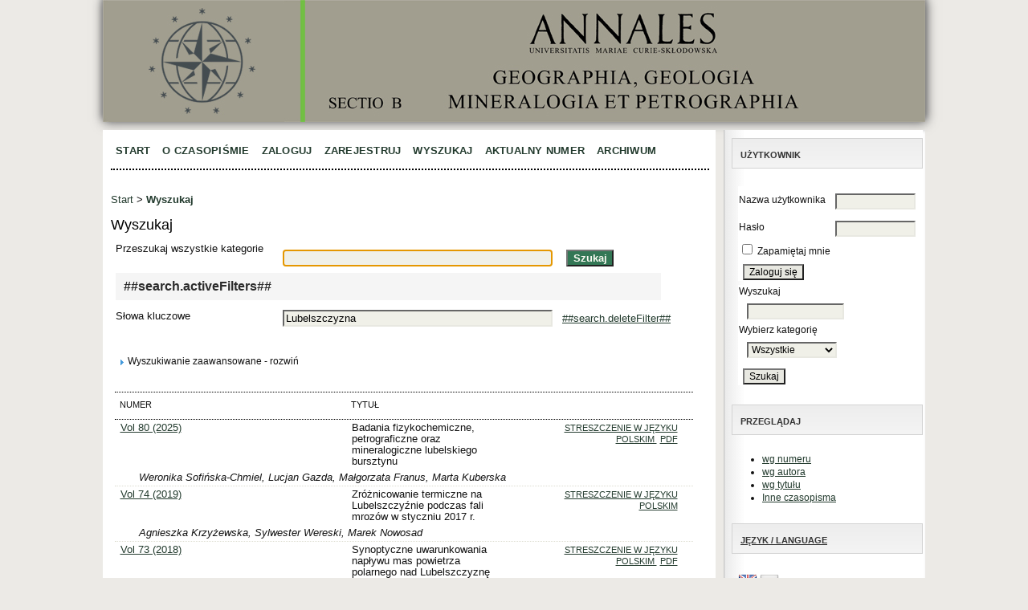

--- FILE ---
content_type: text/html; charset=utf-8
request_url: https://journals.umcs.pl/b/search?subject=Lubelszczyzna
body_size: 7369
content:

<!DOCTYPE html PUBLIC "-//W3C//DTD XHTML 1.0 Transitional//EN"
	"http://www.w3.org/TR/xhtml1/DTD/xhtml1-transitional.dtd">
<html xmlns="http://www.w3.org/1999/xhtml" lang="pl-PL" xml:lang="pl-PL">
<head>
	<meta http-equiv="Content-Type" content="text/html; charset=utf-8" />
	<title>Wyszukaj</title>
	<meta name="description" content="„Annales UMCS”, sectio B (Geografia, Geologia, Mineralogia i Petrografia) publikuje znaczące prace badawcze z dziedziny geografii fizycznej, geografii ekonomicznej i geologii" />
	<meta name="keywords" content="atrakcyjność turystyczna, biogeografia , formy turystyki i rekreacji , geochemia , geoekologia , geografia ,człowieka , geografia ,fizyczna,  geografia gleb,  geografia regionalna,  geografia rolnictwa , geologia  , geologia czwartorzędu,  geomorfologia,  georóżnorodność,  gleboznawstwo , globalizacja , gospodarka , handel , hydrologia , infrastruktura turystyczna,  kartografia , klimatologia , konflikty  ,krajobraz  ,kultura , meteorologia,  metody badań w turystyce , miejscowe planowanie, przestrzenne , migracje , naród,  ochrona przyrody,  osadnictwo , paleogeografia , państwo , planowanie lokalne i regionalne , planowanie miast i terenów wiejskich , planowanie obszarów zurbanizowanych,  planowanie przestrzenne  ,planowanie turystyczne  ,polityka , polityka przestrzenna , polityka spójności  ,polityka turystyczna , polityki lokalne i regionalne , polityki Unii Europejskiej,  potencjał turystyczny , produkt turystyczny  ,projektowanie przestrzeni zurbanizowanej , przemysł,  przestrzeń ,turystyczna  ,przyrost naturalny , region  rewitalizacja , rozwój , rozwój lokalny i regionalny , rozwój społeczno-gospodarczy , rozwój społeczności lokalnych  ruch turystyczny  sedymentologia  społeczeństwo  starzenie się  ,stratygrafia,  systemy informacji geograficznej , teoria planowania , transport  ,turystyka  urbanizacja , usługi , walory turystyczne,  wpływ człowieka , współpraca w turystyce , zarządzanie , zasoby , zdrowie,  zmiany środowiska , żywność" />
	<meta name="generator" content="Open Journal Systems 2.4.7.1" />
	
		<link rel="stylesheet" href="https://journals.umcs.pl/lib/pkp/styles/pkp.css" type="text/css" />
	<link rel="stylesheet" href="https://journals.umcs.pl/lib/pkp/styles/common.css" type="text/css" />
	<link rel="stylesheet" href="https://journals.umcs.pl/styles/common.css" type="text/css" />
	<link rel="stylesheet" href="https://journals.umcs.pl/styles/compiled.css" type="text/css" />

	<!-- Base Jquery -->
			<script type="text/javascript" src="https://journals.umcs.pl/lib/pkp/js/lib/jquery/jquery.min.js"></script>
		<script type="text/javascript" src="https://journals.umcs.pl/lib/pkp/js/lib/jquery/plugins/jqueryUi.min.js"></script>
	
	
	
	<link rel="stylesheet" href="https://journals.umcs.pl/styles/sidebar.css" type="text/css" />		<link rel="stylesheet" href="https://journals.umcs.pl/styles/rightSidebar.css" type="text/css" />	
			<link rel="stylesheet" href="https://journals.umcs.pl/public/site/sitestyle.css" type="text/css" />
			<link rel="stylesheet" href="https://journals.umcs.pl/public/journals/16/journalStyleSheet.css" type="text/css" />
			<link rel="stylesheet" href="https://journals.umcs.pl/plugins/blocks/languageToggle/styles/languageToggle.css" type="text/css" />
	
	<!-- Default global locale keys for JavaScript -->
	
<script type="text/javascript">
	jQuery.pkp = jQuery.pkp || { };
	jQuery.pkp.locale = { };
			
				jQuery.pkp.locale.search_noKeywordError = 'Musisz podać przynajmniej jedno słowo kluczowe.';
	</script>
	<!-- Compiled scripts -->
			
<script type="text/javascript" src="https://journals.umcs.pl/lib/pkp/js/lib/jquery/plugins/jquery.tag-it.js"></script>
<script type="text/javascript" src="https://journals.umcs.pl/lib/pkp/js/lib/jquery/plugins/jquery.cookie.js"></script>

<script type="text/javascript" src="https://journals.umcs.pl/lib/pkp/js/functions/fontController.js"></script>
<script type="text/javascript" src="https://journals.umcs.pl/lib/pkp/js/functions/general.js"></script>
<script type="text/javascript" src="https://journals.umcs.pl/lib/pkp/js/functions/jqueryValidatorI18n.js"></script>

<script type="text/javascript" src="https://journals.umcs.pl/lib/pkp/js/classes/Helper.js"></script>
<script type="text/javascript" src="https://journals.umcs.pl/lib/pkp/js/classes/ObjectProxy.js"></script>
<script type="text/javascript" src="https://journals.umcs.pl/lib/pkp/js/classes/Handler.js"></script>
<script type="text/javascript" src="https://journals.umcs.pl/lib/pkp/js/classes/linkAction/LinkActionRequest.js"></script>
<script type="text/javascript" src="https://journals.umcs.pl/lib/pkp/js/classes/features/Feature.js"></script>

<script type="text/javascript" src="https://journals.umcs.pl/lib/pkp/js/controllers/SiteHandler.js"></script><!-- Included only for namespace definition -->
<script type="text/javascript" src="https://journals.umcs.pl/lib/pkp/js/controllers/UrlInDivHandler.js"></script>
<script type="text/javascript" src="https://journals.umcs.pl/lib/pkp/js/controllers/AutocompleteHandler.js"></script>
<script type="text/javascript" src="https://journals.umcs.pl/lib/pkp/js/controllers/ExtrasOnDemandHandler.js"></script>
<script type="text/javascript" src="https://journals.umcs.pl/lib/pkp/js/controllers/form/FormHandler.js"></script>
<script type="text/javascript" src="https://journals.umcs.pl/lib/pkp/js/controllers/form/AjaxFormHandler.js"></script>
<script type="text/javascript" src="https://journals.umcs.pl/lib/pkp/js/controllers/form/ClientFormHandler.js"></script>
<script type="text/javascript" src="https://journals.umcs.pl/lib/pkp/js/controllers/grid/GridHandler.js"></script>
<script type="text/javascript" src="https://journals.umcs.pl/lib/pkp/js/controllers/linkAction/LinkActionHandler.js"></script>

<script type="text/javascript" src="https://journals.umcs.pl/js/pages/search/SearchFormHandler.js"></script>
<script type="text/javascript" src="https://journals.umcs.pl/js/statistics/ReportGeneratorFormHandler.js"></script>
<script type="text/javascript" src="https://journals.umcs.pl/plugins/generic/lucene/js/LuceneAutocompleteHandler.js"></script>

<script type="text/javascript" src="https://journals.umcs.pl/lib/pkp/js/lib/jquery/plugins/jquery.pkp.js"></script>	
	<!-- Form validation -->
	<script type="text/javascript" src="https://journals.umcs.pl/lib/pkp/js/lib/jquery/plugins/validate/jquery.validate.js"></script>
	<script type="text/javascript">
		<!--
		// initialise plugins
		
		$(function(){
			jqueryValidatorI18n("https://journals.umcs.pl", "pl_PL"); // include the appropriate validation localization
			
			$(".tagit").live('click', function() {
				$(this).find('input').focus();
			});
		});
		// -->
		
	</script>

		
</head>
<body id="pkp-navigation-search">
<div id="container">

<div id="header">
<div id="headerTitle">
<h1>
	<img src="https://journals.umcs.pl/public/journals/16/pageHeaderTitleImage_pl_PL.jpg" width="1024" height="152" alt="Nagłowek strony" />
</h1>
</div>
</div>

<div id="body">

	<div id="sidebar">
							<div id="rightSidebar">
				<div class="block" id="sidebarUser">
			<span class="blockTitle">Użytkownik</span>
	
						<form method="post" action="https://journals.umcs.pl/b/login/signIn">
				<table>
					<tr>
						<td><label for="sidebar-username">Nazwa użytkownika</label></td>
						<td><input type="text" id="sidebar-username" name="username" value="" size="12" maxlength="32" class="textField" /></td>
					</tr>
					<tr>
						<td><label for="sidebar-password">Hasło</label></td>
						<td><input type="password" id="sidebar-password" name="password" value="" size="12" class="textField" /></td>
					</tr>
					<tr>
						<td colspan="2"><input type="checkbox" id="remember" name="remember" value="1" /> <label for="remember">Zapamiętaj mnie</label></td>
					</tr>
					<tr>
						<td colspan="2"><input type="submit" value="Zaloguj się" class="button" /></td>
					</tr>
				</table>
			</form>
			</div><div class="block" id="sidebarNavigation">
	<span class="blockTitle">Zawartość czasopisma</span>

	<form id="simpleSearchForm" action="https://journals.umcs.pl/b/search/search">
		<table id="simpleSearchInput">
			<tr>
				<td>
													<label for="simpleQuery">Wyszukaj <br />
					<input type="text" id="simpleQuery" name="simpleQuery" size="15" maxlength="255" value="" class="textField" /></label>
								</td>
			</tr>
			<tr>
				<td><label for="searchField">
				Wybierz kategorię
				<br />
				<select id="searchField" name="searchField" size="1" class="selectMenu">
					<option label="Wszystkie" value="query">Wszystkie</option>
<option label="Autor" value="authors">Autor</option>
<option label="Tytuł" value="title">Tytuł</option>
<option label="Abstrakt" value="abstract">Abstrakt</option>
<option label="Słowa kluczowe" value="indexTerms">Słowa kluczowe</option>
<option label="Pełny tekst" value="galleyFullText">Pełny tekst</option>

				</select></label>
				</td>
			</tr>
			<tr>
				<td><input type="submit" value="Szukaj" class="button" /></td>
			</tr>
		</table>
	</form>

	<br />

		<span class="blockSubtitle">Przeglądaj</span>
	<ul>
		<li><a href="https://journals.umcs.pl/b/issue/archive">wg numeru</a></li>
		<li><a href="https://journals.umcs.pl/b/search/authors">wg autora</a></li>
		<li><a href="https://journals.umcs.pl/b/search/titles">wg tytułu</a></li>
		
					<li><a href="https://journals.umcs.pl/index">Inne czasopisma</a></li>
						</ul>
	</div>


<div class="block" id="sidebarLanguageToggle">
<span style="font-weight: bolder;text-decoration: underline;" class="blockTitle">Język / Language</span>
                  <a style="text-decoration:none;" class="icon" href='https://journals.umcs.pl/b/user/setLocale/en_US?source=%2Fb%2Fsearch%3Fsubject%3DLubelszczyzna'>
            <img src="https://journals.umcs.pl/plugins/blocks/languageToggle/locale/en_US/flag.png" alt="English" title="English" />
         </a>
                        <img src="https://journals.umcs.pl/plugins/blocks/languageToggle/locale/pl_PL/flag.png" alt="Język Polski" title="Język Polski" />
         </div>
<div>	
	<script type="text/javascript">
		<!--
		function changeLanguage() {
			var e = document.getElementById('languageSelect');
			var new_locale = e.options[e.selectedIndex].value;

			var base_url = "https://journals.umcs.pl/b/search?subject=Lubelszczyzna";
			var current_url = document.URL;

			var redirect_url = 'https://journals.umcs.pl/b/user/setLocale/NEW_LOCALE?source=%2Fb%2Fsearch%3Fsubject%3DLubelszczyzna';
			redirect_url = redirect_url.replace("NEW_LOCALE", new_locale);

			window.location.href = redirect_url;
		}
		//-->
	</script>
	<!-- <span style="font-weight: bolder;text-decoration: underline;" class="blockTitle">Język / Language</span> --><!-- <br><img style="margin-top:-15px;" src="http://fimagis.pl/ojs/public/flag.jpg" border="2"> -->
<!-- 	<form action="#">
		<label for="languageSelect">Wybierz język</label>
		<select id="languageSelect" size="1" name="locale" class="selectMenu"><option label="English" value="en_US">English</option>
<option label="Język Polski" value="pl_PL" selected="selected">Język Polski</option>
</select>
		 > <input type="submit" class="button" value="##form.submit.language##" onclick="changeLanguage(); return false;" />
	</form> -->
</div>

<!-- Add javascript required for font sizer -->
<script type="text/javascript">
	<!--
	$(function(){
		fontSize("#sizer", "body", 9, 16, 32, ""); // Initialize the font sizer
	});
	// -->
</script>

<div class="block" id="sidebarFontSize" style="margin-bottom: 4px;">
	<span class="blockTitle">Wielkość tekstu</span>
	<div id="sizer"></div>
</div>
<br /><div class="block" id="sidebarKeywordCloud">
	<span class="blockTitle">Słowa kluczowe</span>
			<a href="https://journals.umcs.pl/b/search?subject=COVID-19"><span style="font-size: 102%;">COVID-19</span></a>
			<a href="https://journals.umcs.pl/b/search?subject=Krak%C3%B3w"><span style="font-size: 84%;">Kraków</span></a>
			<a href="https://journals.umcs.pl/b/search?subject=Lubelszczyzna"><span style="font-size: 120%;">Lubelszczyzna</span></a>
			<a href="https://journals.umcs.pl/b/search?subject=Lublin"><span style="font-size: 166%;">Lublin</span></a>
			<a href="https://journals.umcs.pl/b/search?subject=Pag%C3%B3ry%20Che%C5%82mskie"><span style="font-size: 84%;">Pagóry Chełmskie</span></a>
			<a href="https://journals.umcs.pl/b/search?subject=Polska"><span style="font-size: 148%;">Polska</span></a>
			<a href="https://journals.umcs.pl/b/search?subject=antropopresja"><span style="font-size: 93%;">antropopresja</span></a>
			<a href="https://journals.umcs.pl/b/search?subject=geografia"><span style="font-size: 93%;">geografia</span></a>
			<a href="https://journals.umcs.pl/b/search?subject=geoturystyka"><span style="font-size: 93%;">geoturystyka</span></a>
			<a href="https://journals.umcs.pl/b/search?subject=klimatologia"><span style="font-size: 84%;">klimatologia</span></a>
			<a href="https://journals.umcs.pl/b/search?subject=meteorologia"><span style="font-size: 84%;">meteorologia</span></a>
			<a href="https://journals.umcs.pl/b/search?subject=miasto%20turystyczne"><span style="font-size: 84%;">miasto turystyczne</span></a>
			<a href="https://journals.umcs.pl/b/search?subject=obszary%20chronione"><span style="font-size: 93%;">obszary chronione</span></a>
			<a href="https://journals.umcs.pl/b/search?subject=overtourism"><span style="font-size: 84%;">overtourism</span></a>
			<a href="https://journals.umcs.pl/b/search?subject=percepcja"><span style="font-size: 84%;">percepcja</span></a>
			<a href="https://journals.umcs.pl/b/search?subject=planowanie%20przestrzenne"><span style="font-size: 130%;">planowanie przestrzenne</span></a>
			<a href="https://journals.umcs.pl/b/search?subject=rozw%C3%B3j%20zr%C3%B3wnowa%C5%BCony"><span style="font-size: 93%;">rozwój zrównoważony</span></a>
			<a href="https://journals.umcs.pl/b/search?subject=ruch%20turystyczny"><span style="font-size: 93%;">ruch turystyczny</span></a>
			<a href="https://journals.umcs.pl/b/search?subject=turystyka"><span style="font-size: 148%;">turystyka</span></a>
			<a href="https://journals.umcs.pl/b/search?subject=turystyka%20kulinarna"><span style="font-size: 93%;">turystyka kulinarna</span></a>
			<a href="https://journals.umcs.pl/b/search?subject=zagospodarowanie"><span style="font-size: 84%;">zagospodarowanie</span></a>
	</div>
				<div id="sidebarAccessibility" class="block" >
					<a style="font-weight: lighter;" href="https://journals.umcs.pl/index/about/accessibility">Deklaracja dostępności</a>
				</div>
			</div>
			</div>

<div id="main">
<div id="navbar">
	<ul class="menu">
		<li id="home"><a href="https://journals.umcs.pl/b/index">Start</a></li>
		<li id="about"><a href="https://journals.umcs.pl/b/about">O czasopiśmie</a></li>

					<li id="login"><a href="https://journals.umcs.pl/b/login">Zaloguj</a></li>
							<li id="register"><a href="https://journals.umcs.pl/b/user/register">Zarejestruj</a></li>
												<li id="search"><a href="https://journals.umcs.pl/b/search">Wyszukaj</a></li>
		
					<li id="current"><a href="https://journals.umcs.pl/b/issue/current">Aktualny numer</a></li>
			<li id="archives"><a href="https://journals.umcs.pl/b/issue/archive">Archiwum</a></li>
		
					<li id="announcements"><a href="https://journals.umcs.pl/b/announcement">Aktualności</a></li>
				

								</ul>
</div>
<div id="breadcrumb">
	<a href="https://journals.umcs.pl/b/index">Start</a> &gt;
			<a href="https://journals.umcs.pl/b/search?subject=Lubelszczyzna" class="current">Wyszukaj</a></div>

<h2>Wyszukaj</h2>


<div id="content">


<div id="search">
	<script type="text/javascript">
		$(function() {
			// Attach the form handler.
			$('#searchForm').pkpHandler('$.pkp.pages.search.SearchFormHandler');
		});
	</script>
	<form id="searchForm" action="https://journals.umcs.pl/b/search/search">
		<table class="data">
			<tr valign="top">
				<td class="label"><label for="query">Przeszukaj wszystkie kategorie</label></td>
				<td class="value">
																<input type="text" id="query" name="query" size="40" maxlength="255" value="" class="textField" />
										&nbsp;
					<input type="submit" value="Szukaj" class="button defaultButton" />
				</td>
			</tr>
										<tr valign="top">
					<td colspan="2" class="label"><h4>##search.activeFilters##</h4></td>
				</tr>
																																														<tr>
		<td class="label">
			<label for="subject">Słowa kluczowe</label>
		</td>
		<td class="value">
																<input type="text" name="subject" id="subject" size="40" maxlength="255" value="Lubelszczyzna" class="textField" />
														&nbsp;
																									<a href="https://journals.umcs.pl/b/search/index?query=&amp;searchJournal=16&amp;abstract=&amp;authors=&amp;title=&amp;galleyFullText=&amp;suppFiles=&amp;discipline=&amp;subject=&amp;type=&amp;coverage=&amp;indexTerms=&amp;dateFromMonth=&amp;dateFromDay=&amp;dateFromYear=&amp;dateToMonth=&amp;dateToDay=&amp;dateToYear=&amp;orderBy=&amp;orderDir=">
					##search.deleteFilter##
				</a>
																						</td>
	</tr>
																				</table>
		<br/>
								<script type="text/javascript">
	// Initialise JS handler.
	$(function() {
		$('#emptyFilters').pkpHandler(
			'$.pkp.controllers.ExtrasOnDemandHandler');
	});
</script>
	<div id="emptyFilters" class="pkp_controllers_extrasOnDemand">
	<div class="toggleExtras">
		<span class="ui-icon"></span>
		<span class="toggleExtras-inactive">Wyszukiwanie zaawansowane - rozwiń
					</span>
		<span class="toggleExtras-active">Wyszukiwanie zaawansowane - zwiń
					</span>
	</div>
	<div style="clear:both;"></div>
	<div class="extrasContainer">
						<table class="data">
											<tr valign="top">
							<td colspan="2" class="label"><h4>Przeszukaj kategorie</h4></td>
						</tr>
								<tr>
		<td class="label">
			<label for="authors">Autor</label>
		</td>
		<td class="value">
																<input type="text" name="authors" id="authors" size="40" maxlength="255" value="" class="textField" />
												</td>
	</tr>
								<tr>
		<td class="label">
			<label for="title">Tytuł</label>
		</td>
		<td class="value">
																<input type="text" name="title" id="title" size="40" maxlength="255" value="" class="textField" />
												</td>
	</tr>
								<tr>
		<td class="label">
			<label for="abstract">Abstrakt</label>
		</td>
		<td class="value">
																<input type="text" name="abstract" id="abstract" size="40" maxlength="255" value="" class="textField" />
												</td>
	</tr>
								<tr>
		<td class="label">
			<label for="galleyFullText">Pełny tekst</label>
		</td>
		<td class="value">
																<input type="text" name="galleyFullText" id="galleyFullText" size="40" maxlength="255" value="" class="textField" />
												</td>
	</tr>
								<tr>
		<td class="label">
			<label for="suppFiles">Pliki pomocnicze</label>
		</td>
		<td class="value">
																<input type="text" name="suppFiles" id="suppFiles" size="40" maxlength="255" value="" class="textField" />
												</td>
	</tr>
																<tr valign="top">
							<td colspan="2" class="formSubLabel"><h4>Data</h4></td>
						</tr>
								<tr>
		<td class="label">
			<label for="dateFrom">Od</label>
		</td>
		<td class="value">
							<select name="dateFromMonth" class="selectMenu">
<option label="" value="" selected="selected"></option>
<option label="January" value="01">January</option>
<option label="February" value="02">February</option>
<option label="March" value="03">March</option>
<option label="April" value="04">April</option>
<option label="May" value="05">May</option>
<option label="June" value="06">June</option>
<option label="July" value="07">July</option>
<option label="August" value="08">August</option>
<option label="September" value="09">September</option>
<option label="October" value="10">October</option>
<option label="November" value="11">November</option>
<option label="December" value="12">December</option>
</select>
<select name="dateFromDay" class="selectMenu">
<option label="" value="" selected="selected"></option>
<option label="01" value="1">01</option>
<option label="02" value="2">02</option>
<option label="03" value="3">03</option>
<option label="04" value="4">04</option>
<option label="05" value="5">05</option>
<option label="06" value="6">06</option>
<option label="07" value="7">07</option>
<option label="08" value="8">08</option>
<option label="09" value="9">09</option>
<option label="10" value="10">10</option>
<option label="11" value="11">11</option>
<option label="12" value="12">12</option>
<option label="13" value="13">13</option>
<option label="14" value="14">14</option>
<option label="15" value="15">15</option>
<option label="16" value="16">16</option>
<option label="17" value="17">17</option>
<option label="18" value="18">18</option>
<option label="19" value="19">19</option>
<option label="20" value="20">20</option>
<option label="21" value="21">21</option>
<option label="22" value="22">22</option>
<option label="23" value="23">23</option>
<option label="24" value="24">24</option>
<option label="25" value="25">25</option>
<option label="26" value="26">26</option>
<option label="27" value="27">27</option>
<option label="28" value="28">28</option>
<option label="29" value="29">29</option>
<option label="30" value="30">30</option>
<option label="31" value="31">31</option>
</select>
<select name="dateFromYear" class="selectMenu">
<option label="" value="" selected="selected"></option>
<option label="2015" value="2015">2015</option>
<option label="2016" value="2016">2016</option>
<option label="2017" value="2017">2017</option>
<option label="2018" value="2018">2018</option>
<option label="2019" value="2019">2019</option>
<option label="2020" value="2020">2020</option>
<option label="2021" value="2021">2021</option>
<option label="2022" value="2022">2022</option>
<option label="2023" value="2023">2023</option>
<option label="2024" value="2024">2024</option>
<option label="2025" value="2025">2025</option>
<option label="2026" value="2026">2026</option>
</select>
												</td>
	</tr>
								<tr>
		<td class="label">
			<label for="dateTo">Do</label>
		</td>
		<td class="value">
							<select name="dateToMonth" class="selectMenu">
<option label="" value="" selected="selected"></option>
<option label="January" value="01">January</option>
<option label="February" value="02">February</option>
<option label="March" value="03">March</option>
<option label="April" value="04">April</option>
<option label="May" value="05">May</option>
<option label="June" value="06">June</option>
<option label="July" value="07">July</option>
<option label="August" value="08">August</option>
<option label="September" value="09">September</option>
<option label="October" value="10">October</option>
<option label="November" value="11">November</option>
<option label="December" value="12">December</option>
</select>
<select name="dateToDay" class="selectMenu">
<option label="" value="" selected="selected"></option>
<option label="01" value="1">01</option>
<option label="02" value="2">02</option>
<option label="03" value="3">03</option>
<option label="04" value="4">04</option>
<option label="05" value="5">05</option>
<option label="06" value="6">06</option>
<option label="07" value="7">07</option>
<option label="08" value="8">08</option>
<option label="09" value="9">09</option>
<option label="10" value="10">10</option>
<option label="11" value="11">11</option>
<option label="12" value="12">12</option>
<option label="13" value="13">13</option>
<option label="14" value="14">14</option>
<option label="15" value="15">15</option>
<option label="16" value="16">16</option>
<option label="17" value="17">17</option>
<option label="18" value="18">18</option>
<option label="19" value="19">19</option>
<option label="20" value="20">20</option>
<option label="21" value="21">21</option>
<option label="22" value="22">22</option>
<option label="23" value="23">23</option>
<option label="24" value="24">24</option>
<option label="25" value="25">25</option>
<option label="26" value="26">26</option>
<option label="27" value="27">27</option>
<option label="28" value="28">28</option>
<option label="29" value="29">29</option>
<option label="30" value="30">30</option>
<option label="31" value="31">31</option>
</select>
<select name="dateToYear" class="selectMenu">
<option label="" value="" selected="selected"></option>
<option label="2015" value="2015">2015</option>
<option label="2016" value="2016">2016</option>
<option label="2017" value="2017">2017</option>
<option label="2018" value="2018">2018</option>
<option label="2019" value="2019">2019</option>
<option label="2020" value="2020">2020</option>
<option label="2021" value="2021">2021</option>
<option label="2022" value="2022">2022</option>
<option label="2023" value="2023">2023</option>
<option label="2024" value="2024">2024</option>
<option label="2025" value="2025">2025</option>
<option label="2026" value="2026">2026</option>
</select>
									<input type="hidden" name="dateToHour" value="23" />
					<input type="hidden" name="dateToMinute" value="59" />
					<input type="hidden" name="dateToSecond" value="59" />
												</td>
	</tr>
																<tr valign="top">
							<td colspan="2" class="label"><h4>Słowa kluczowe</h4></td>
						</tr>
								<tr>
		<td class="label">
			<label for="discipline">Dyscyplina</label>
		</td>
		<td class="value">
																<input type="text" name="discipline" id="discipline" size="40" maxlength="255" value="" class="textField" />
												</td>
	</tr>
															<tr>
		<td class="label">
			<label for="type">Typ (metoda/podejście)</label>
		</td>
		<td class="value">
																<input type="text" name="type" id="type" size="40" maxlength="255" value="" class="textField" />
												</td>
	</tr>
								<tr>
		<td class="label">
			<label for="coverage">Zasięg</label>
		</td>
		<td class="value">
																<input type="text" name="coverage" id="coverage" size="40" maxlength="255" value="" class="textField" />
												</td>
	</tr>
								<tr>
		<td class="label">
			<label for="indexTerms">Wszystkie pola indeksowane</label>
		</td>
		<td class="value">
																<input type="text" name="indexTerms" id="indexTerms" size="40" maxlength="255" value="" class="textField" />
												</td>
	</tr>
									</table>
				<p><input type="submit" value="Szukaj" class="button defaultButton" /></p>
			
	</div>
</div>
<div style="clear:both"></div>			</form>
</div>
<br />



	
<div id="results">
	<table width="100%" class="listing">
		<tr><td colspan="3" class="headseparator">&nbsp;</td></tr>
		<tr class="heading" valign="bottom">
						<td width="40%">Numer</td>
			<td width="60%" colspan="2">Tytuł</td>
		</tr>
		<tr><td colspan="3" class="headseparator">&nbsp;</td></tr>

																							<tr valign="top">
								<td><a href="https://journals.umcs.pl/b/issue/view/889">Vol 80 (2025)</a></td>
				<td width="30%">Badania fizykochemiczne, petrograficzne oraz mineralogiczne lubelskiego bursztynu</td>
				<td width="30%" align="right">
																																											<a href="https://journals.umcs.pl/b/article/view/19818" class="file">
															Streszczenie w języku polskim
													</a>
																							&nbsp;<a href="https://journals.umcs.pl/b/article/view/19818/12748" class="file">PDF</a>
																
				</td>
			</tr>
			<tr>
				<td colspan="3" style="padding-left: 30px;font-style: italic;">
											Weronika Sofińska-Chmiel,											Lucjan Gazda,											Małgorzata Franus,											Marta Kuberska									</td>
			</tr>
			
			<tr><td colspan="3" class="separator">&nbsp;</td></tr>
																							<tr valign="top">
								<td><a href="https://journals.umcs.pl/b/issue/view/521">Vol 74 (2019)</a></td>
				<td width="30%">Zróżnicowanie termiczne na Lubelszczyźnie podczas fali mrozów w styczniu 2017 r.</td>
				<td width="30%" align="right">
																																											<a href="https://journals.umcs.pl/b/article/view/9421" class="file">
															Streszczenie w języku polskim
													</a>
																										
				</td>
			</tr>
			<tr>
				<td colspan="3" style="padding-left: 30px;font-style: italic;">
											Agnieszka Krzyżewska,											Sylwester Wereski,											Marek Nowosad									</td>
			</tr>
			
			<tr><td colspan="3" class="separator">&nbsp;</td></tr>
																							<tr valign="top">
								<td><a href="https://journals.umcs.pl/b/issue/view/520">Vol 73 (2018)</a></td>
				<td width="30%">Synoptyczne uwarunkowania napływu mas powietrza polarnego nad Lubelszczyznę</td>
				<td width="30%" align="right">
																																											<a href="https://journals.umcs.pl/b/article/view/7307" class="file">
															Streszczenie w języku polskim
													</a>
																							&nbsp;<a href="https://journals.umcs.pl/b/article/view/7307/6377" class="file">PDF</a>
																
				</td>
			</tr>
			<tr>
				<td colspan="3" style="padding-left: 30px;font-style: italic;">
											Bogusław Michał Kaszewski,											Krzysztof Bartoszek,											Andrzej Gluza									</td>
			</tr>
			
			<tr><td colspan="3" class="separator">&nbsp;</td></tr>
																							<tr valign="top">
								<td><a href="https://journals.umcs.pl/b/issue/view/465">Vol 72, No 2 (2017)</a></td>
				<td width="30%">Synoptyczne uwarunkowania napływu mas powietrza arktycznego i zwrotnikowego nad Lubelszczyznę</td>
				<td width="30%" align="right">
																																											<a href="https://journals.umcs.pl/b/article/view/6120" class="file">
															Streszczenie w języku polskim
													</a>
																							&nbsp;<a href="https://journals.umcs.pl/b/article/view/6120/5573" class="file">PDF</a>
																
				</td>
			</tr>
			<tr>
				<td colspan="3" style="padding-left: 30px;font-style: italic;">
											Bogusław Michał Kaszewski,											Krzysztof Bartoszek,											Andrzej Gluza									</td>
			</tr>
			
			<tr><td colspan="3" class="separator">&nbsp;</td></tr>
																							<tr valign="top">
								<td><a href="https://journals.umcs.pl/b/issue/view/343">Vol 72, No 1 (2017)</a></td>
				<td width="30%">Relacje między cyrkulacją atmosferyczną a sezonową temperaturą powietrza na obszarze Lubelszczyzny</td>
				<td width="30%" align="right">
																																											<a href="https://journals.umcs.pl/b/article/view/4912" class="file">
															Streszczenie w języku polskim
													</a>
																							&nbsp;<a href="https://journals.umcs.pl/b/article/view/4912/4813" class="file">PDF</a>
																
				</td>
			</tr>
			<tr>
				<td colspan="3" style="padding-left: 30px;font-style: italic;">
											Krzysztof Bartoszek									</td>
			</tr>
			
			<tr><td colspan="3" class="separator">&nbsp;</td></tr>
																							<tr valign="top">
								<td><a href="https://journals.umcs.pl/b/issue/view/334">Vol 71, No 2 (2016)</a></td>
				<td width="30%">Analiza wyboru wartości przepływu granicznego wezbrań w zlewni górnego Wieprza</td>
				<td width="30%" align="right">
																																											<a href="https://journals.umcs.pl/b/article/view/4899" class="file">
															Streszczenie w języku polskim
													</a>
																							&nbsp;<a href="https://journals.umcs.pl/b/article/view/4899/4020" class="file">PDF</a>
																
				</td>
			</tr>
			<tr>
				<td colspan="3" style="padding-left: 30px;font-style: italic;">
											Grzegorz Marcin Siwek									</td>
			</tr>
			
			<tr><td colspan="3" class="separator">&nbsp;</td></tr>
																							<tr valign="top">
								<td><a href="https://journals.umcs.pl/b/issue/view/167">Vol 70, No 1 (2015)</a></td>
				<td width="30%">Przepływy graniczne niżówek w rzekach Lubelszczyzny</td>
				<td width="30%" align="right">
																																											<a href="https://journals.umcs.pl/b/article/view/1258" class="file">
															Streszczenie w języku polskim
													</a>
																							&nbsp;<a href="https://journals.umcs.pl/b/article/view/1258/2761" class="file">PDF</a>
																
				</td>
			</tr>
			<tr>
				<td colspan="3" style="padding-left: 30px;font-style: italic;">
											Krzysztof Raczyński									</td>
			</tr>
			
			<tr><td colspan="3" class="separator">&nbsp;</td></tr>
																							<tr valign="top">
								<td><a href="https://journals.umcs.pl/b/issue/view/115">Vol 68, No 1 (2013)</a></td>
				<td width="30%">Występowanie i charakterystyka mioceńskich piaskowców na obszarze Wyniosłości Giełczewskiej i Pagórów Chełmskich (Lubelszczyzna)</td>
				<td width="30%" align="right">
																																											<a href="https://journals.umcs.pl/b/article/view/1247" class="file">
															Streszczenie w języku polskim
													</a>
																							&nbsp;<a href="https://journals.umcs.pl/b/article/view/1247/1001" class="file">PDF</a>
																
				</td>
			</tr>
			<tr>
				<td colspan="3" style="padding-left: 30px;font-style: italic;">
											Miłosz Huber									</td>
			</tr>
			
			<tr><td colspan="3" class="separator">&nbsp;</td></tr>
																							<tr valign="top">
								<td><a href="https://journals.umcs.pl/b/issue/view/115">Vol 68, No 1 (2013)</a></td>
				<td width="30%">Rozwój i charakterystyka sieci Natura 2000 na Lubelszczyźnie</td>
				<td width="30%" align="right">
																																											<a href="https://journals.umcs.pl/b/article/view/1242" class="file">
															Streszczenie w języku polskim
													</a>
																							&nbsp;<a href="https://journals.umcs.pl/b/article/view/1242/996" class="file">PDF</a>
																
				</td>
			</tr>
			<tr>
				<td colspan="3" style="padding-left: 30px;font-style: italic;">
											Małgorzata Stanicka,											Wioletta Kałamucka,											Mirosław Meksuła									</td>
			</tr>
			
			<tr><td colspan="3" class="endseparator">&nbsp;</td></tr>
							<tr>
				<td align="left">1 - 9 z 9 elementów</td>
				<td colspan="2" align="right"></td>
			</tr>
			</table>

						<h4>Wskazówki: </h4><ul>
<li>Wielkość znaków nie ma znaczenia</li>
<li>Spójniki są ignorowane</li>
<li>Wyszukaj dokładne wyrażenie przez umieszczenie go w cudzyszłowie, np. <em>"Dolnośląska Szkoła Wyższa"</em></li>
<li>Wyklucz wyrażenie poprzedzając je znakiem <strong>-</strong>.</li>
</ul>
		</div>

<!-- Google Analytics -->

<script>
(function(i,s,o,g,r,a,m){i['GoogleAnalyticsObject']=r;i[r]=i[r]||function(){
(i[r].q=i[r].q||[]).push(arguments)},i[r].l=1*new Date();a=s.createElement(o),
m=s.getElementsByTagName(o)[0];a.async=1;a.src=g;m.parentNode.insertBefore(a,m)
})(window,document,'script','//www.google-analytics.com/analytics.js','ga');

ga('create', 'UA-63412308-14', 'auto');
ga('send', 'pageview');

</script>

<!-- End Google Analytics -->
	<br /><br />
	<div id="pageFooter">ISSN: 0137-1983</div>
</div><!-- content -->
</div><!-- main -->
</div><!-- body -->



</div><!-- container -->
</body>
</html>

--- FILE ---
content_type: text/css
request_url: https://journals.umcs.pl/public/journals/16/journalStyleSheet.css
body_size: 3154
content:
{}
div {
	line-height:120%;
}
#journalDescription {
    
    padding: 20px;
    border: 1px dashed;
    margin-bottom: 10px;
}
 #mailingAddress h3 {
    background-color: whitesmoke;
    padding: 10px;
    margin-bottom: 10px;
}
#principalContact h3 {
    background-color: whitesmoke;
    padding: 10px;
    margin-bottom: 10px;
}
#supportContact h3 {
    background-color: whitesmoke;
    padding: 10px;
    margin-bottom: 10px;
}
#sidebarUser.block li {
    line-height: 140%;
}
#sidebarNavigation.block li {
    line-height: 140%;
}
a:link {
	background-color: transparent;
	color: #233B2E;
	text-decoration: underline;
}

a:visited {
	background-color: transparent;
	
	color: #233B2E;
	text-decoration: none;
}
#principalContact a:link {
	background-color: transparent;
	font-weight: bold;
	text-decoration: none;
	font-family: Arial,sans-serif;
}
a:hover {

	color:  #303030;
	background-color: 
}

a:active {
	text-decoration: none;
	color:#a0a0a0;
	background-color:transparent;
}

table {
	background-color: #ffffff; !important;
}

h1 {
	font: 28px/33px 'Georgia',sans-serif;
	font-weight: normal;
	color : #000000;
	text-align: 
}

h1.abstract {
	font-size:18px  !important;
	font-weight: bold;
	color: #977600;
}

h2 {
	font:20px;
	font-family:Arial,sans-serif;
	font-weight: normal;
	color:#000000;
}

h2.section {
	text-align:center;
}

h2 a {
	font-size:14px  !important;
	text-decoration: none;
}

h3 {
	line-height: 100%;
	
	font-family: Arial,sans-serif;
	font-weight: normal;
	color: #333;
	
	border-left: 5px solid;
	border-left-color: #67c63a;
	padding-left: 9px;
	padding-bottom: 6px;
}


ul li.list, ol li.list {
	padding-bottom:5px; !important;
}
#breadcrumb {
	padding-top: 1em;
	font-size: 1.1em;
	}
	
#content h2,  #content h3.level2, #content h4.level3 {
	line-height: 130%;
	font-size: 18px !important;
	font-family: 'Georgia',sans-serif;
	font-weight: normal;
}

#content h3.level2 {
	text-align: left;
}

#content h4.level3 {
	text-align: left;
	padding-left: 2em;
}

#content p , #content blockquote, #content li {
	font: 13px  Arial, Verdana, sans-serif !important;
	line-height:1.3em !important;
}

#content p, #content blockquote {
	text-align: justify;
}
#publisher p {
	text-align: center;
}
#content p img {
  display: block;
  margin: 0 auto;
}

#content table {
	font-family: Arial,Verdana, sans-serif !important;
	font-size: 13px;
	text-align: left;
margin-bottom: 5px:
}
input.button {padding-left: 0.5em;
	padding-right: 0.5em;
	background-color: #E8E8E1;
	font-size: 1em;
	margin-top: 7px;
	margin-left: 5px;}
input.defaultButton {
	background-color: #375 !important;
}
input.textField, select.selectMenu, textarea.textArea, input.uploadField {

background-color: #F0F0E8;
	color: #000;
	font-family: Arial,sans-serif;
	border-top: 2px solid #666;
	border-left: 2px solid #666;
	border-bottom: 2px solid #E8E8E1;
	border-right: 2px solid #E8E8E1;
	font-size: 1em;
	margin: 8px 0px 4px 10px;
	}
}
#menu {
background-color:#ffffff;
}

#menu li a {
	font-size:12px;
}

p.copyright {
	font: 13px/14px Verdana,Helvetica, Arial, sans-serif !important;
	line-height:1.3em !important;

}

div.thickseparator {

		display:none;
}

div.separator {

  border:none !important;

}

table.tocArticle {
	margin-top:5px !important;
	padding-bottom:5px !important;
	border-bottom: 1px dotted #000000 !important;
}


body {
	font: 13px/23px Arial, sans-serif;
	background-color: #eceae6;
}



#announcementsHome {
	width: 100%;
	margin: 0;
	border:0
}

#announcementsHome h3 {
	text-align: center;
	border:0;
	font-weight: bold;
	font-size: 17px;
margin-top:50px;

	
}

#announcements {
	width: 100%;
}

#announcements h3 {
	text-align: center;
}

table.announcements {
	width: 100%;
}

table.announcements td {
	padding: 0 !important;
width: 100%;
}

table.announcements td.title h4 {
	font-size:1.3em !important;
	font-weight:bold !important;
}

table.announcements tr.details {
	padding: 0 !important;
	vertical-align: bottom;
}

table.announcements td.posted {
	font-style: italic;
	margin-top: 5px;
}

table.announcements td.more {
	width: 15%;
	text-align: right;
}

table.announcementsMore {
	width: 100%;
}

table.announcementsMore td {
	padding: 0 !important;
	text-align: right;
}


.addthis_toolbox.addthis_pill_combo a {
    float: left;
}
.addthis_toolbox.addthis_pill_combo a.addthis_button_tweet {
    margin-top: -2px;
}
.addthis_button_compact .at15t_compact {
    margin-right: 4px;
    float: left;
}
.addthis_button_compact {
	font-size:0.7em;
	text-decoration:none;
}


#container {
	width: 1024px !important;
	font-size:12px;
	min-width: 1024px !important;
	margin: 0px auto;
	margin-bottom:18px;
        padding: 0;
	line-height: 125%;
	text-align: center;
        background-color:#ffffff;
        box-shadow:1px 0px 14px #606060;
}

#header {
	width: 1024px !important;
	height: 152px !important;
	margin:0 auto;
	padding:0;
	margin-bottom: 10px;

   box-shadow:	0 -4px 8px #707070;
}

#headerTitle {

}

#headerTitle h1 {
	margin: 0 auto !important;
	padding:0;
	color: #ffffff;
	text-align: center;
}

#body {
	
	background-color: #ffffff;
	margin: 0 auto;
}

#breadcrumb {
	width:670px !important;
	margin:16px 0 8px 0;
}


#navbar {
        width: 745px;	
 
	padding-bottom: 12px;
	color:#302010;
	
	font-family:Arial, Verdana, Ubuntu, sans-serif;
	padding-top: 10px;
}

#navbar a {
	letter-spacing: 0.02em;
	color:#9F9F9F;
	font-size: 16px;
	font-family: ubuntu Condensed;
	font-weight: bold;
}

#menu li a {
	font-size:14px;
}

ul.menu {
	margin: 0;
	padding: 0;
}

ul.menu li {
	margin: 0;
	padding: 0.5em;
	display: inline;
	line-height: 20px;
}

ul.menu li.current {
	font-weight: bold;
}

ul.menu a {
	font-size: 0.85em;
	text-transform: uppercase;
	text-decoration: none;
}

#announcements {display:none;}




#sidebar {
	background-color: #ffffff;
	margin: 0 auto !important;
	padding:0 !important;
}

#sidebar div.block {
  font-size: 12px; 
  border-left: 1px solid #ddd !important;
  padding-left: 16px;
  padding-bottom: 5px;
  width:230px;
  position: relative;
  float: left;
  background: #ebebeb;
  background: -moz-linear-gradient(left,  #ebebeb 0%, #ffffff 10%);
  background: -webkit-gradient(linear, left top, right top, color-stop(0%,#ebebeb), color-stop(10%,#ffffff));
  background: -webkit-linear-gradient(left,  #ebebeb 0%,#ffffff 10%);
  background: -o-linear-gradient(left,  #ebebeb 0%,#ffffff 10%);
  background: -ms-linear-gradient(left,  #ebebeb 0%,#ffffff 10%);
  background: linear-gradient(left,  #ebebeb 0%,#ffffff 10%);
  filter: progid:DXImageTransform.Microsoft.gradient( startColorstr='#ebebeb', endColorstr='#ffffff',GradientType=1 );
}


 
#rightSidebar {
	width: 250px !important;
	margin: 0 auto !important;
	padding: 0 0 0 1px !important;
        
	background-color: #FFFFFF;
	/* background-image:-webkit-gradient(linear, left top, left bottom, from(#e6e4e0), to(#ffffff)); */
	/* background-image:-webkit-linear-gradient(top, #e6e4e0, #ffffff); */background-image:-moz-linear-gradient(top, #e6e4e0, #ffffff);background-image:-ms-linear-gradient(top, #e6e4e0, #ffffff);background-image:-o-linear-gradient(top, #e6e4e0, #ffffff);
	/* background-image:linear-gradient(to bottom, #e6e4e0, #ffffff); */filter:progid:DXImageTransform.Microsoft.gradient(GradientType=0,startColorstr=#e6e4e0, endColorstr=#ffffff);
	box-shadow:3px 0px 5px #c0c0c0 inset;
}

#sidebarNavigation .blockTitle {
 	display:none !important;
}

#sidebarNavigation .blockSubtitle {

	font-size:1em;
	font-weight:bold;
	text-transform: uppercase;
	margin-bottom:5px;
}

#sidebarHelp .blockTitle {
	font-weight:normal;
}

#sidebarHelp .block {
	padding-bottom: 15px !important;
}

#sidebarLogos {width:222px;padding-top:20px;margin-left:-20px;}


#main {
	background-color: #ffffff;
	margin: 0 auto !important;
	width: 753px !important;
    
	padding-left: 10px;   
	padding-right: 0px;  
}

#main h2 {
font:0.5em;
	font-family:Arial,Verdana, Ubuntu, sans-serif;
	font-weight: normal;
	color:#000000;
	margin: 0em 1em 0.5em 0em;
}

#content {
	background-color: #ffffff;
	padding-left:5px;
	padding-right:5px;
    border-top:none;
	width: 720px !important;
	font-size: 12px;
}

table.tocArticle td.tocGalleys, table.tocArticle td.tocPages  {
	padding:0;
	margin:0;
	width: 135px;
	text-align: right;
}

div#articleAbstract {
    background-color: rgb(242, 242, 242);
    padding: 10px 30px;
    text-align: left;
}
#content h3 {
	margin: 0.45em 1em 0.25em 0em;
	padding-top: 0.4em;
	font-family:"Arial",  sans-serif;
	font-weight: normal;
	font-size: 1.8em;}
	
#content h4 {
	font-family:"Verdana","Arial",  sans-serif;
	font-size:16px;
	color:#2c2c2c;
	font-weight:bold;
	margin:0;
	padding: 10px 10px 10px 10px;
	text-decoration: none;	
	background-color: whitesmoke;
}
	
}


#footer {
	clear:both !important;
	width:936px !important;
	text-align:left !important;
	vertical-align:top !important;
	margin:0 !important;
	padding:0 !important;

	padding-top:20px !important;
	padding-bottom:20px !important;
	padding-left: 14px !important;
	padding-right: 14px;
	border-top: solid 4px #707170;
	background-color:#ffffff;background-image:-webkit-gradient(linear, left top, left bottom, from(#ffffff), to(#e0e0e0));background-image:-webkit-linear-gradient(top, #ffffff, #e0e0e0);background-image:-moz-linear-gradient(top, #ffffff, #e0e0e0);background-image:-ms-linear-gradient(top, #ffffff, #e0e0e0);background-image:-o-linear-gradient(top, #ffffff, #e0e0e0);background-image:linear-gradient(to bottom, #ffffff, #e0e0e0);filter:progid:DXImageTransform.Microsoft.gradient(GradientType=0,startColorstr=#ffffff, endColorstr=#e0e0e0);
	font-family:"Lucida Sans Unicode", "Lucida Grande", "Arial", sans-serif;
	font-size: 1.1em !important;
}

#ft_column1 {
	width:165px;
}

#ft_column2 {
	width:210px;
}

#ft_column3 {
	width:165px;
}


#ft_column1, #ft_column2, #ft_column3, #ft_column4 {
	display:inline-table;
	height:220px;
	padding-left:0 !important;
	vertical-align:top;
}

#ft_column2, #ft_column3, #ft_column4 {
	margin-left:70px;
}

#footer div span.link {
	display:block;
	margin:0;
	padding:0;
	color:#FFF;
	font-size:.75em;
	line-height:1.5em !important;
}

#footer div span.link a {
	color:#666;
	text-decoration:none;
}

#footer div span.link a:hover {
	color:#f26522;
	text-decoration:none;
}

#footer div span.heading {
	color:#2c2c2c;
}

#imageCredits {font-size:.75em;
	text-align:right;
        padding-right:14px;
}

#imageCreditsa {color:#000000;
	text-decoration:none;
        cursor:pointer;
}



#copyright {padding:14px;
	font-size:.75em;
	color:#888;
	border-top:solid 1px #888;
}


#sidebar div.block span.blockTitle,#sidebar div.block span.blockSubtitle {
  display: block;
  text-transform: uppercase;
  border: 1px solid #d3d3d3;
  border-width: 1px 1px 1px 1px;
  color: #333;
  font-size: 11px;
  height: 22px;
  line-height: 41px;
  padding:0px 10px 14px 10px;
  margin-left: -8px;
  margin-top: 10px;
  margin-bottom: 22px;
  background: #ededed; /* Old browsers */
  background: -moz-linear-gradient(top,  #ededed 0%, #f4f4f4 100%); /* FF3.6+ */
  background: -webkit-gradient(linear, left top, left bottom, color-stop(0%,#ededed), color-stop(100%,#f4f4f4)); /* Chrome,Safari4+ */
  background: -webkit-linear-gradient(top,  #ededed 0%,#f4f4f4 100%); /* Chrome10+,Safari5.1+ */
  background: -o-linear-gradient(top,  #ededed 0%,#f4f4f4 100%); /* Opera 11.10+ */
  background: -ms-linear-gradient(top,  #ededed 0%,#f4f4f4 100%); /* IE10+ */
  background: linear-gradient(top,  #ededed 0%,#f4f4f4 100%); /* W3C */
  filter: progid:DXImageTransform.Microsoft.gradient( startColorstr='#ededed', endColorstr='#f4f4f4',GradientType=0 ); /* IE6-8 */
}
.blockTitle {
	display:block;
	font-family:Arial,Verdana, sans-serif !important;
	font-size:11px !important;
	font-weight:bold;
	letter-spacing:0px !important;
	text-transform:uppercase;
}

#navbar ul.menu li a {
	font-family:"Ubuntu, Verdana", sans-serif !important;
	font-size: 13px;
	text-transform: uppercase;
	text-decoration: none;
	color:#233B2E !important;
	font-weight:bold !important;
}
#navbar ul.menu li a:hover {
	font-family:"Verdana", sans-serif !important;
	color:#f26522 !important;;
	font-weight:bold !important;
}

#sidebarHelp {
 padding-top:15px; 
}

ul.mc-sub-badge02 {
  text-align:left;
  padding-left:0;
  
}


.spHeading {
	clear:both;
	border-bottom: 4px solid #707170;
	font-size:0.8em;
	font-family: verdana, arial, lucida, serif;
	font-weight:bold;
	text-align:left;
}

.spTitle {
	font-size:0.8em;
	font-family: verdana, arial, lucida, serif;
	text-align:left;
}

#footer_logos {
	display:none;	
}


--- FILE ---
content_type: text/plain
request_url: https://www.google-analytics.com/j/collect?v=1&_v=j102&a=1453196518&t=pageview&_s=1&dl=https%3A%2F%2Fjournals.umcs.pl%2Fb%2Fsearch%3Fsubject%3DLubelszczyzna&ul=en-us%40posix&dt=Wyszukaj&sr=1280x720&vp=1280x720&_u=IEBAAEABAAAAACAAI~&jid=52370732&gjid=1825960562&cid=1779241741.1768735576&tid=UA-63412308-14&_gid=1342151419.1768735576&_r=1&_slc=1&z=528412824
body_size: -450
content:
2,cG-07FF45VZG0